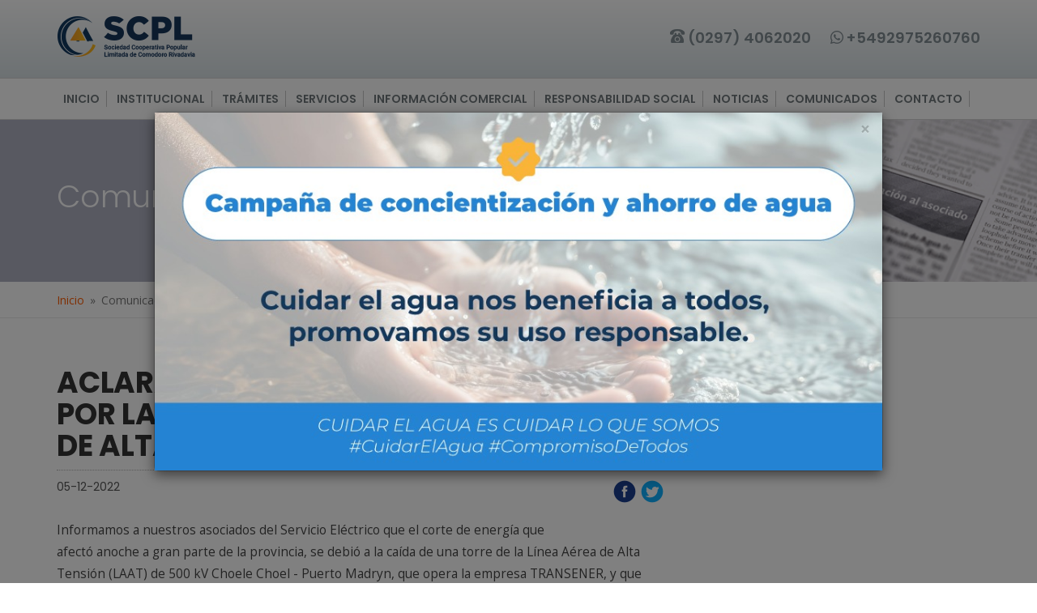

--- FILE ---
content_type: text/html; charset=UTF-8
request_url: https://scpl.coop/index.php/site/ver-nota?id=1776
body_size: 29347
content:
 <!DOCTYPE html>
<html lang="en-US" class="no-js">

<head>
    <meta http-equiv="cache-control" content="max-age=0" />
    <meta http-equiv="cache-control" content="no-cache" />
    <meta http-equiv="expires" content="0" />
    <meta http-equiv="expires" content="Tue, 01 Jan 1980 1:00:00 GMT" />
    <meta http-equiv="pragma" content="no-cache" />

    <meta lang="en-US" charset="UTF-8">
    <meta http-equiv="X-UA-Compatible" content="IE=edge,chrome=1">

    <meta name="csrf-param" content="_csrf">
    <meta name="csrf-token" content="ZVU3Z0YzSFYrPFgzDFIiDxEKfS53YT44NTJhBnQHMB5XOW8QBWUYZg==">
    <title>ACLARACIÓN POR EL CORTE DE ENERGÍA POR LA SALIDA DE SERVICIO DE LA LÍNEA DE ALTA TENSIÓN :: Sociedad Cooperativa Popular Limitada - Comodoro Rivadavia :: Sociedad Cooperativa Popular Limitada - Comodoro Rivadavia</title>

	<meta name="facebook-domain-verification" content="7o9o16kkcjshekw9ugq63ovl82oefp" />
    <meta name="description" content="SCPl Comodoro Rivadavia">
    <meta name="viewport" content="width=device-width">

    <link rel="icon" href="/images/favicon.ico" />
    <link rel="stylesheet" href="/lib/font-awesome/css/all.min.css">

    <!-- Grid -->
    <link rel="stylesheet" href="/lib/bootstrap/bootstrap.min.css">
    <link rel="stylesheet" href="/css/slider.css">
    <link rel="stylesheet" href="/css/fancybox.css">

    <link href='https://fonts.googleapis.com/css?family=Poppins:400,700,600,300' rel='stylesheet' type='text/css'>
    <link href='https://fonts.googleapis.com/css?family=Open+Sans:400,400italic,300,700,700italic' rel='stylesheet' type='text/css'>

    <link rel="stylesheet/less" type="text/css" href="/css/style.less">
    <script src="/lib/less/less.min.js" type="text/javascript"></script>

    <link href="/css/site.css" rel="stylesheet">
    <meta property="og:image" content="https://scpl.coop/index.php/site/ver-nota?id=1776/images/scpl.jpg"/>
	
	<!-- Facebook Pixel Code -->
	<script>
		!function(f,b,e,v,n,t,s)
		{if(f.fbq)return;n=f.fbq=function(){n.callMethod?
		n.callMethod.apply(n,arguments):n.queue.push(arguments)};
		if(!f._fbq)f._fbq=n;n.push=n;n.loaded=!0;n.version='2.0';
		n.queue=[];t=b.createElement(e);t.async=!0;
		t.src=v;s=b.getElementsByTagName(e)[0];
		s.parentNode.insertBefore(t,s)}(window,document,'script',
		'https://connect.facebook.net/en_US/fbevents.js');
		 fbq('init', '328430781990780'); 
		fbq('track', 'PageView');
	</script>
	<noscript>
		<img height="1" width="1" src="https://www.facebook.com/tr?id=328430781990780&ev=PageView&noscript=1"/>
	</noscript>
	<!-- End Facebook Pixel Code -->
</head>

<body>
	<script>
  (function(i,s,o,g,r,a,m){i['GoogleAnalyticsObject']=r;i[r]=i[r]||function(){
  (i[r].q=i[r].q||[]).push(arguments)},i[r].l=1*new Date();a=s.createElement(o),
  m=s.getElementsByTagName(o)[0];a.async=1;a.src=g;m.parentNode.insertBefore(a,m)
  })(window,document,'script','https://www.google-analytics.com/analytics.js','ga');

  ga('create', 'UA-70258844-1', 'auto');
  ga('send', 'pageview');

</script>		<script>
        (function () {
            let js = document.createElement('script');
            js.type = 'text/javascript';
            js.async = 1;
            js.src = 'https://go.botmaker.com/rest/webchat/p/B8YYH3G264/init.js';
            document.body.appendChild(js);
        })();
    </script>
    <header>
        <div class="container">
            <div class="row">
                <div class="col-md-5">
                    <a href="http://www.scpl.coop" class="logo"><img src="/images/logo.png" alt=""></a>
                </div>
                <div class="col-md-7">
                   <ul class="topnav">
					   <li class="upperlinks"><i data-icon="h"></i> (0297) 4062020</li>
					   <li class="upperlinks"><i class="fa-brands fa-whatsapp"></i> <a href='https://wa.link/xiravk' target='_blank' style='color:#808c92;'>+5492975260760</a></li>
                    </ul>
                </div>
            </div>
            <div class="row">
                <div class="col-md-12">
                    <button id="opennav" class="btn btn-default btn-lg btn-block">NAVEGACIÓN <i class="fa fa-bars"></i></button>
                </div>
            </div>
        </div>
    </header>
    <nav>
        <div class="container">
            <div class="row">
                <div class="col-md-12">
                    <ul class="mainnav">
                        <li><a href="/index.php/site/index">INICIO</a></li>
                        <li><a href="#">INSTITUCIONAL</a>
                            <ul>
                                <li><a href="/index.php/site/ver-publicacion?id=1">La SCPL</a></li>
                                <li><a href="/index.php/site/ver-publicacion?id=5">Historia</a></li>
                                <li><a href="/index.php/site/ver-publicacion?id=6">Autoridades</a>                                </li>
                                <li><a href="/index.php/site/ver-publicacion?id=8">Estatuto Social</a></li>
								<li><a href="/index.php/site/ver-publicacion?id=1606">Reglamento Electoral</a></li>
                                <li><a href="/index.php/site/ver-publicacion?id=7">Política de calidad</a></li>
                                <!--<li><a href="http://scpl.coop/pdf/informe_final.pdf" target="_blank">Auditoria</a></li> -->
                            </ul>
                        </li>
                        <li><a href="/index.php/site/ver-seccion?id=5">TRÁMITES</a>                            <ul>
                                <li><a href="/index.php/site/ver-publicacion?id=27">Alta y baja residencial</a></li>
                                <li><a href="/index.php/site/ver-publicacion?id=22">Alta y baja comercial</a></li>
                                <li><a href="/index.php/site/ver-publicacion?id=23">Formas y lugares de pagos</a></li>
                                <li><a href="/index.php/site/ver-publicacion?id=24">Adhesión al servicio de saneamiento</a></li>
                                <li><a href="/index.php/site/ver-publicacion?id=25">Adhesión al servicio solidario de sepelios</a></li>
								<!--
                                <li><a href="/index.php/site/formulario_adhesion_dnu">Adhesión al formulario DNU 311/20</a></li>
								-->
                                <li><a href="/index.php/site/ver-publicacion?id=78">Solicitud de servicio de Internet</a></li>
                                <!-- <li><a href="/index.php/site/ver-publicacion?id=40">Tarifa social</a></li> -->
                                <li><a href="/index.php/site/ver-publicacion?id=52">Beneficio jubilados y pensionados</a></li>
                                <li><a href="/index.php/site/ver-publicacion?id=41">Electrodependientes</a></li>
                                <!-- <li><a href="/index.php/site/ver-publicacion?id=42">Reglamento eléctrico</a></li> -->
                                <li><a href="/pdf/pilares.pdf" target="_blank">Planos de pilares monofásicos / trifásicos</a></li>
                                <li><a href="/pdf/planilla.pdf" target="_blank">Planilla demanda de potencia</a></li>
                                <!-- <li><a href="/index.php/site/ver-publicacion?id=45">Actualización de datos del socio</a></li> -->
								<li><a href="/index.php/site/segmentacion-tarifaria">Consulta segmentación tarifaria</a></li>
								<li><a href="/index.php/site/simulador-consumo">Simulador de consumo</a></li>
                            </ul>
                        </li>
                        <li><a href="#">SERVICIOS</a>
                            <ul>
                                <li><a href="/index.php/site/ver-publicacion?id=29">Energía Eléctrica</a>                                    <ul>
                                        <li><a href="/index.php/site/ver-publicacion?id=29">Servicio de distribución de energía eléctrica</a></li>
                                        <li><a href="/index.php/site/ver-publicacion?id=30">Alumbrado público</a></li>
                                        <li><a href="/index.php/site/ver-publicacion?id=27">Trámites</a></li>
                                        <li><a href="/index.php/site/ver-publicacion?id=32">Oficina técnica</a></li>
										<li><a href="/pdf/Ord. 14995.19 - Reglamento Servicio Electrico.pdf" target="_blank">Reglamento Servicio Eléctrico</a></li>
                                    </ul>
                                </li>
                                <li>
                                    <a href="#">Agua y Saneamiento</a>
                                    <ul>
                                        <li><a href="/index.php/site/ver-publicacion?id=18">Servicio de distribución de agua potable</a></li>
                                        <li><a href="/index.php/site/ver-publicacion?id=19">Saneamiento (Cloacas)</a></li>
                                        <li><a href="/index.php/site/ver-publicacion?id=60">Oficina Técnica</a></li>
										<li><a href="/index.php/site/nivel-reserva">Nivel de reserva</a></li>
										<li><a href="/pdf/Ord. 14996.19 - Reglamento Servicios Sanitarios.pdf" target="_blank">Reglamento Servicio Sanitario</a></li>
                                    </ul>
                                </li>
                                <li><a href="/index.php/site/ver-publicacion?id=20">Acueducto</a>                                    <ul>
                                        <li><a href="/index.php/site/ver-publicacion?id=13">Historia</a></li>
                                        <li><a href="/index.php/site/ver-publicacion?id=20">Aspectos técnicos</a></li>
                                        <li><a href="/index.php/site/ver-publicacion?id=10">Proceso de potabilización</a></li>
                                        <li><a href="/index.php/site/ver-publicacion?id=79">Acuíferos Zona Norte</a></li>
                                    </ul>

                                </li>
                                <li>
                                    <a href="https://fibra.scpl.coop">Telefonía e Internet</a>                                    <!--<ul>-->
                                        <!--<li><a href="/index.php/site/ver-publicacion?id=34">Productos</a></li>-->
                                        <!--<li><a href="/index.php/site/ver-publicacion?id=68">Historia del Servicio</a></li>-->
                                        <!--<li><a href="/index.php/site/ver-publicacion?id=69">Infraestructura</a></li>-->
										<!--<li><a href="/index.php/site/simulador">Simulador de Planes</a></li>-->
                                        <!--<li><a href="/index.php/site/ver-publicacion?id=70">Costos</a></li>-->
                                    <!--</ul>-->
                                </li>
                                <li>
                                    <a href="/index.php/site/ver-publicacion?id=85">Sepelios</a>                                    <ul>
                                        <li><a href="/index.php/site/ver-publicacion?id=25">Adhesión al servicio</a></li>
                                        <li><a href="/index.php/site/ver-publicacion?id=37">Reglamento de sepelios</a></li>
                                        <li><a href="/index.php/site/ver-publicacion?id=38">Prestaciones e Instalaciones</a></li>
                                        <li><a href="/index.php/site/ver-publicacion?id=82">Servicio de cremación</a></li>
                                    </ul>
                                </li>
                                <li>
                                    <a href="/index.php/site/ver-publicacion?id=39">Energía Eólica</a>                                    <ul>
                                        <li><a href="/index.php/site/ver-publicacion?id=39">Historia</a></li>
                                        <li><a href="/index.php/site/ver-publicacion?id=61">Certificado de Reducción de Emisiones de Carbono</a></li>
                                    </ul>
                                </li>
                            </ul>
                        </li>

                        <li><a href="/index.php/site/ver-seccion?id=8">INFORMACIÓN COMERCIAL</a></li>


                        <li><a href="#">RESPONSABILIDAD SOCIAL</a>
                            <ul>
                                <li><a href="/index.php/site/ver-publicacion?id=50">Cooperativismo</a></li>
                                <li><a href="/index.php/site/ver-publicacion?id=48">Programa Educativo para niños</a></li>
                                <li><a href="/index.php/site/ver-publicacion?id=49">Uso eficiente del agua</a></li>
                                <li><a href="/index.php/site/ver-publicacion?id=496">Calidad del agua</a></li>
                                <li><a href="/index.php/site/ver-publicacion?id=86">Uso eficiente de la energía </a></li>
                                <li><a href="/index.php/site/ver-publicacion?id=83">Gestión Ambiental</a></li>
                                <li><a href="/index.php/site/ver-publicacion?id=84">Seguridad</a></li>
                            </ul>
                        </li>



                        <li><a href="/index.php/site/ver-seccion?id=4">NOTICIAS</a></li>

                        <li><a href="/index.php/site/ver-seccion?id=2">COMUNICADOS</a></li>
                        <li><a href="/index.php/site/contacto">CONTACTO</a></li>
                    </ul>
                </div>
            </div>
        </div>
    </nav>

    <!-- The content -->

    
		<section id="pageheader" style="background-image:url(/images/top/headercomunicados.png)">
            <div class="grad"></div>
            <div class="container">
                <div class="row">
                    <div class="col-md-12">
                        <h1>Comunicados</h1>
                    </div>
                </div>
            </div>
        </section>

        <div class="breadcumbs">
            <div class="container">
                <div class="row">
                    <div class="col-md-12">
                        <ul class="ulbreadcumbs">
                            <li><a href="">Inicio</a></li>
                            <li>Comunicados</li>
                        </ul>
                    </div>
                </div>
            </div>
        </div>


        
    <div id="articleVista" class="container">

            <div class="row">
                <div class="col-md-8">
                    <h1>ACLARACIÓN POR EL CORTE DE ENERGÍA POR LA SALIDA DE SERVICIO DE LA LÍNEA DE ALTA TENSIÓN </h1>
                    <div class="metadata">
                        <span class="date">05-12-2022</span>
                        <ul class="share">
                            <li><a target="_blank" href="http://www.facebook.com/sharer/sharer.php?u=https%3A%2F%2Fscpl.coop%2Findex.php%2Fsite%2Fver-nota%3Fid%3D1776&amp;t=ACLARACIÓN POR EL CORTE DE ENERGÍA POR LA SALIDA DE SERVICIO DE LA LÍNEA DE ALTA TENSIÓN "><i data-icon="t" class="facebook"></i></a></li>
                            <li><a target="_blank" href="http://twitter.com/share?text=ACLARACIÓN POR EL CORTE DE ENERGÍA POR LA SALIDA DE SERVICIO DE LA LÍNEA DE ALTA TENSIÓN &url=https%3A%2F%2Fscpl.coop%2Findex.php%2Fsite%2Fver-nota%3Fid%3D1776"><i data-icon="s"></i></a></li>
                        </ul>
                    </div>
                    <br>
                    <p class="featured"></p>
                    <div class="imgcontainer">
                                            </div>
                    <div class="container-cms-page">
                        <p>Informamos a nuestros asociados del Servicio Eléctrico que el corte de energía que afectó anoche a gran parte de la provincia, se debió a la caída de una torre de la Línea Aérea de Alta Tensión (LAAT) de 500 kV Choele Choel - Puerto Madryn, que opera la empresa TRANSENER, y que afectó al Sistema Interconectado Patagónico que opera TRANSPA SA.<br></p><p>TRANSENER informó a las 07:25 horas que se encontró una torre caída en la estructura N°78 de la LAAT 500 kV y que ya se iniciaron las tareas de reparación. El Área Patagonia continúa su operación en isla desvinculada del Sistema Argentino de Interconexión (SADI).</p><p><br></p><p>Depto. Servicio Eléctrico</p>                    </div>
                </div>

                <aside id="sidebar" class="col-md-4">
                                </aside>
            </div><!-- end row -->
        </div> <!-- end container -->


    <!-- begin footer section -->

    
     <div class="prefoot">
            <div class="container">
                <div class="row">
                    <div class="col-md-6">
                        <h3>CONSEJOS &Uacute;TILES</h3>

                        <div id="consejos-slider">
                            <ul>
                                <li class="consejo">
                                    <div class="row">

                                        <div class="col-md-3 col-xs-4">
                                            <img src="/images/consejos/4.png" alt="">
                                        </div>
                                        <div class="col-md-9 col-xs-8">
                                            <h5>Consejo Nº1</h5>
                                            <h3>Al lavarte los dientes cerrá la canilla para ahorrar agua</h3>
                                        </div>
                                    </div>
                                </li>
                                <li class="consejo">
                                    <div class="row">
                                        <div class="col-md-3 col-xs-4">
                                            <img src="/images/consejos/3.png" alt="">
                                        </div>
                                        <div class="col-md-9 col-xs-8">
                                            <h5>Consejo Nº2</h5>
                                            <h3>Al fregar los platos y/o utensilios de cocina no dejar correr el agua</h3>
                                        </div>
                                    </div>
                                </li>
                                <li class="consejo">
                                    <div class="row">
                                        <div class="col-md-3 col-xs-4">
                                            <img src="/images/consejos/5.png" alt="">
                                        </div>
                                        <div class="col-md-9 col-xs-8">
                                            <h5>Consejo Nº3</h5>
                                            <h3>Controlar si hay pérdidas en los sistemas sanitarios de su hogar</h3>
                                        </div>
                                    </div>
                                </li>
                                <li class="consejo">
                                    <div class="row">
                                        <div class="col-md-3 col-xs-4">
                                            <img src="/images/consejos/2.png" alt="">
                                        </div>
                                        <div class="col-md-9 col-xs-8">
                                            <h5>Consejo Nº4</h5>
                                            <h3>Si lavás tu auto en casa utilizá un balde para economizar agua</h3>
                                        </div>
                                    </div>
                                </li>
                                <li class="consejo">
                                    <div class="row">
                                        <div class="col-md-3 col-xs-4">
                                            <img src="/images/consejos/6.png" alt="">
                                        </div>
                                        <div class="col-md-9 col-xs-8">
                                            <h5>Consejo Nº5</h5>
                                            <h3>Utilizá el lavarropas en su máxima capacidad, evitando el exceso de jabón y productos no biodegradables</h3>
                                        </div>
                                    </div>
                                </li>
                            </ul>
                        </div>
                    </div>
                    <div class="col-md-6">
                        <h3>DATOS IMPORTANTES</h3>

                        <div class="container-consejos">
                            <div class="consejo">
                                <div class="row">
                                    <div class="col-md-3 col-xs-4">
                                        <img src="/images/consejos/1.png" alt="">
                                    </div>
                                    <div class="col-md-9 col-xs-8">
                                        <h5>Acerca del cuidado del agua</h5>
                                        <h3>El cuidado del agua es responsabilidad de todos. Restemos derroche y sumemos ahorro</h3>
                                    </div>
                                </div>
                            </div>
                        </div>
                    </div>
                </div>
            </div>
        </div>

        
        <footer>
            <div class="top">
                <div class="container">
                    <div class="row">
                        <div class="col-md-4">
                            <h3 class="colorh3">ATENCIÓN AL CLIENTE</h3>
                            <i data-icon="h"></i> <span>(0297) 4062020</span>
                        </div>
                        <div class="col-md-4">
                            <h3 class="colorh3">LARA</h3>
                            <i class="fa-brands fa-whatsapp"></i><span><a href='https://wa.link/xiravk' target='_blank' style='color:#FFF;'>+5492975260760</a></span>
                        </div>
                        <div class="col-md-4">
                            <h3 class="colorh3">ATENCIÓN AL PÚBLICO</h3>
                            <i data-icon="k"></i> <span>Lunes a Viernes de 08:00 a 15:00</span>
                        </div>
                    </div>
                </div>
            </div>
            <div class="bottom">
                <div class="container">
                    <div id="sitemapwrap" class="row">
                        <div class="col-md-3">
                            <h4>INSTITUCIONAL</h4>
                            <ul class="mapsite">
                                <li><a href="/index.php/site/ver-publicacion?id=1">La SCPL</a></li>
                                <li><a href="/index.php/site/ver-publicacion?id=5">Historia</a></li>
                                <li><a href="/index.php/site/ver-publicacion?id=6">Autoridades</a>                                </li>
                                <li><a href="/index.php/site/ver-publicacion?id=8">Estatuto Social</a></li>
                                <li><a href="/index.php/site/ver-publicacion?id=7">Política de calidad</a></li>
                            </ul>
                        </div>
                        <div class="col-md-3">
                            <h4>SERVICIOS</h4>
                            <ul class="mapsite">
                                <li><a href="/index.php/site/ver-publicacion?id=29">Energía Eléctrica</a>                                </li>
                                <li>
                                    <a href="/index.php/site/ver-publicacion?id=18">Agua y Saneamiento</a></li>
                                </li>

                                <li><a href="/index.php/site/ver-publicacion?id=20">Acueducto</a></li>

                                <li>
                                    <a href="/index.php/site/ver-publicacion?id=34">Telefonía e Internet</a>                                </li>
                                <li>
                                    <a href="/index.php/site/ver-publicacion?id=85">Sepelios</a>                                </li>
                                <li>
                                    <a href="/index.php/site/ver-publicacion?id=39">Energía Eólica</a>                                </li>

                            </ul>
                        </div>
                        <div class="col-md-3">
                            <h4>TRÁMITES</h4>
                            <ul class="mapsite">
                                <li><a href="/index.php/site/ver-publicacion?id=27">Alta y baja residencial</a></li>
                                <li><a href="/index.php/site/ver-publicacion?id=22">Alta y baja comercial</a></li>
                                <li><a href="/index.php/site/ver-publicacion?id=23">Formas y lugares de pagos</a></li>
                                <li><a href="/index.php/site/ver-publicacion?id=24">Adhesión al servicio de saneamiento</a></li>
                                <li><a href="/index.php/site/ver-publicacion?id=25">Adhesión al servicio solidario de sepelios</a></li>
                                <li><a href="/index.php/site/ver-publicacion?id=78">Solicitud de servicio de Internet</a></li>
                            </ul>
                        </div>
                        <div class="col-md-3">
                            <h4>RESPONSABILIDAD SOCIAL</h4>
                            <ul class="mapsite">
                                <li><a href="/index.php/site/ver-publicacion?id=50">Cooperativismo</a></li>
                                <li><a href="/index.php/site/ver-publicacion?id=48">Programa Educativo para niños</a></li>
                                <li><a href="/index.php/site/ver-publicacion?id=49">Uso eficiente del agua</a></li>
                                <li><a href="/index.php/site/ver-publicacion?id=496">Calidad del agua</a></li>
                                <li><a href="/index.php/site/ver-publicacion?id=86">Uso eficiente de la energía </a></li>
                                <li><a href="/index.php/site/ver-publicacion?id=83">Gestión Ambiental</a></li>
                                <li><a href="/index.php/site/ver-publicacion?id=84">Seguridad</a></li>
                            </ul>
                        </div>
                    </div>

                    <div class="row">
                        <div class="col-md-12 hidden-ms hidden-lg">
                            <button id="opennav-foot" class="footeropennav btn btn-terciary btn-lg btn-block">NAVEGACIÓN <i class="fa fa-bars"></i></button>
                        </div>
                    </div>
                </div>
            </div>
            <div class="lastinfo">
                <div class="container">
                    <div class="row">
                        <div class="col-md-12">
                            <p>Sociedad Cooperativa Popular Limitada  |  San Mart&iacute;n 1641, Comodoro Rivadavia, Chubut  |  0297 406-2020</p>
                        </div>
                    </div>
                </div>
            </div>
        </footer>
		<!-- Modal Bootstrap con imagen promocional -->
		<div id="ahorroAguaModal" class="modal fade" tabindex="-1" role="dialog">
			<div class="modal-dialog">
				<div class="modal-content">
					<div class="modal-body" style="padding: 0; position: relative;">
						<button type="button" class="close" data-dismiss="modal" aria-hidden="true" style="position: absolute; top: 10px; right: 15px; z-index: 10;">&times;</button>
						<img src="/images/concientizacion_ahorro_de_agua.jpeg" alt="Concientización y Ahorro de Agua" style="width: 100%; height: auto; display: block;" />
					</div>
				</div>
			</div>
		</div>
		<style>
			/* Centrado vertical del modal Bootstrap 3 */
			.modal-dialog {
				width: 100%;
				max-width: 900px;
				margin: 30px auto; /* Este es el truco para centrar horizontalmente */
				display: flex;
				align-items: center;
				min-height: calc(100vh - 60px);
			}
			
			.modal-content {
				width: 100%;
			}
			
			.modal.fade.in .modal-dialog {
				transform: translateY(0);
			}
	</style>
	<script src="/lib/jquery/jquery.min.js"></script>
    	<!-- ANTES EL JQUERY.MIN.JS ESTABA ACÁ -->
    <script src="/js/libs/unslider.js"></script>
    <script src="/js/libs/slide.js"></script>
    <script src="/js/libs/fancybox.js"></script>
    <script src="/js/libs/menu.js"></script>
    <script src="/js/script.js"></script>
	<script src="https://maxcdn.bootstrapcdn.com/bootstrap/3.3.5/js/bootstrap.min.js"></script>
    </body>
</html>


--- FILE ---
content_type: text/plain
request_url: https://scpl.coop/css/style.less
body_size: 20307
content:
/*Generadores*/
@font-face {
  font-family: "Icons";
  src:url("../fonts/icons.eot");
  src:url("../fonts/icons.eot?#iefix") format("embedded-opentype"),
    url("../fonts/icons.woff") format("woff"),
    url("../fonts/icons.ttf") format("truetype"),
    url("../fonts/icons.svg#icons") format("svg");
  font-weight: normal;
  font-style: normal;
}

[data-icon]:before {
  font-family: "Icons" !important;
  content: attr(data-icon);
  font-style: normal !important;
  font-weight: normal !important;
  font-variant: normal !important;
  text-transform: none !important;
  speak: none;
  line-height: 1;
  -webkit-font-smoothing: antialiased;
  -moz-osx-font-smoothing: grayscale;
}

[class^="icon-"]:before,
[class*=" icon-"]:before {
  font-family: "Icons" !important;
  font-style: normal !important;
  font-weight: normal !important;
  font-variant: normal !important;
  text-transform: none !important;
  speak: none;
  line-height: 1;
  -webkit-font-smoothing: antialiased;
  -moz-osx-font-smoothing: grayscale;
}

.icon-light63:before {
  content: "a";
}
.icon-tint:before {
  content: "b";
}
.icon-laptop:before {
  content: "c";
}
.icon-clipboard:before {
  content: "d";
}
.icon-home:before {
  content: "e";
}
.icon-notebook-streamline:before {
  content: "f";
}
.icon-content-43:before {
  content: "g";
}
.icon-page-edit:before {
  content: "i";
}
.icon-modem:before {
  content: "j";
}
.icon-call-old-telephone:before {
  content: "h";
}
.icon-clock:before {
  content: "k";
}
.icon-envelope:before {
  content: "l";
}
.icon-right-open-big:before {
  content: "m";
}
.icon-up-open-big:before {
  content: "n";
}
.icon-down-open-big:before {
  content: "o";
}
.icon-left-open-big:before {
  content: "p";
}
.icon-down-circled:before {
  content: "q";
}

.a-right{
  text-align: right;
}
.a-left{
  text-align: left;
}
.a-center{
  text-align: center;
}
.f-left{
  float: left;
}
.f-right{
  float: right;
}

.font{
  font-family: 'Poppins', sans-serif;
}

.no-space{
    padding: 0;
    overflow: hidden;
}

.p10{
  padding: 10px;
}

.p20{
  padding: 20px;
}

.btn{
  -webkit-border-radius: 3px;
        border-radius: 3px;
    color: #fff;
  .font;
  font-weight: 700;
  font-size: 0.7em;
  .animar;
  &:hover{
    color: #FFF;
  }
}

.btn-secundary{
  background: #735DA9;
  &:hover{
    background: #8469C2;
  }
}

.btn-primary{
  background: #5230A9;
  border: #5230A9;
  &:hover{
    background: #5833B8;
  }
}

.btn-terciary{
  background: #51a074;
  border: #51a074;
  &:hover{
    background: #5BB786;
  }
}

@purple: #4c2e95;

.grad(@color: #d8e1e5, @start: #d8e1e5, @stop: #FFF) {
  background: @color;
  background: -webkit-gradient(linear,left bottom,left top,color-stop(0, @start),color-stop(1, @stop));
  background: -ms-linear-gradient(bottom,@start,@stop);
  background: -moz-linear-gradient(center bottom,@start 0%,@stop 100%);
  background: -o-linear-gradient(@stop,@start);
  filter: e(%("progid:DXImageTransform.Microsoft.gradient(startColorstr='%d', endColorstr='%d', GradientType=0)",@stop,@start));
}

.animar{
-webkit-transition: all 0.3s ease-in-out;
-moz-transition: all 0.3s ease-in-out;
-o-transition: all 0.3s ease-in-out;
-ms-transition: all 0.3s ease-in-out;
transition: all 0.3s ease-in-out;
}



/* ==========================================================================
   ESTILO por infinito www.estudioinfinito.com
   ========================================================================== */
body{
  font-size: 14px;
  font-family: 'Open Sans', sans-serif;
  -webkit-font-smoothing: antialiased;
}

h1,h2,h3,h4,h5,h6{
  font-family: 'Poppins', sans-serif;
  font-weight: 700;
  letter-spacing: -0.2px;
}

header{
  padding: 20px 0;
  .grad(#d8e1e5,#d8e1e5,#FFF);
}

ul.topnav{
  float: right;
  line-height: 54px;
  margin-bottom: 0;
  padding: 0;
  margin: 0;
  .upperlinks{
    display: none;
  }
  li{
    margin-left: 20px;
    display: inline-block;
    color: #808c92;
    font-size: 1.3em;
    .font;
    font-weight: 600;
  }
}

a.logo img{
  max-width: 100%;
}

form#search{
  position: relative;
  input{
    line-height: 35px;
    padding: 0 10px 0 30px;
    width: 260px;
    border: 1px solid #CBCBCB;
    -webkit-border-radius: 5px;
            border-radius: 5px;
  }
  i{
    position: absolute;
    color: #999;
    font-size: 1em;
    left: 10px;
    top: 19px;
  }
}

nav{
  border-bottom: 1px solid #d2d2d2;
  border-top: 1px solid #d2d2d2;
}
nav ul{
  margin-bottom: 0;
  margin-left: 0;
  padding: 0;
  list-style-type: none;
  li{
    position: relative;
    display: inline-block;
    line-height: 50px;
    a{
      border-right: 1px solid #C5C5C5;
      padding: 0 15px;
      .font;
      font-weight: 600;
      color: #70787B;
      &:hover{
      }
    }
    &.active a{
      font-weight: 700;
      color: #111;
    }
    &:hover>a{
      text-decoration: none;
      color: #111;
    }
    ul{
      white-space:nowrap;
      left: -5px;
      position: absolute;
      border-bottom: 1px solid #d2d2d2;
      border-left: 1px solid #d2d2d2;
      border-right: 1px solid #d2d2d2;
      display: none;
      z-index: 1000;
      background: #FFF;
      width: auto;
      li{
        font-size: 0.9em;
        display: block;
        line-height: 18px;
        position: relative;
        a{
          display: block;
          color: #70787B;
          padding: 10px 15px;
          border-right: none;
          &:hover{
            color: #3D2864;
            background: #EEEEEE;
          }
        }
        ul{
          position: absolute;
          border-top: 1px solid #d2d2d2;
          left: 100%;
          margin-left: 8px;
          top: 0;
          display: none;
          width: auto;
          a{
            font-size: 1.1em;
          }
        }
      }
    }
  }
}

#opennav{
  color: #70787B;
  font-size: 1.2em;
  position: relative;
  top: 15px;
  i{
    position: absolute;
    right: 15px;
    top: 11px;
  }
}

#pageheader{
  background: #2382c0;
  min-height: 200px;
  overflow: hidden;
  position: relative;
  -webkit-background-size: cover;
     -o-background-size: cover;
        background-size: cover;
  .grad{
    position: absolute;
    width: 100%;
    z-index: 2;
    height: 100%;
    background-color: rgba(68,15,177,.03);
  }
  h1{
    position: relative;
    z-index: 10;
    line-height: 150px;
    color: #FFF;
    font-weight: 300;
    font-size: 38px;
  }
}

#slidermain{
  max-height: 700px;
  #slide-img{
    display: none;
  }
}

.breadcumbs{
  height: 45px;
  border-bottom: 1px solid #E7E7E7;
  line-height: 45px;
  margin-bottom: 40px;
}

ul.ulbreadcumbs{
  list-style: none;
  margin: 0;
  padding: 0;
  li{
    margin-right: 17px;
    display: inline;
    position: relative;
    color: #777;
    a{
      color: #FF5B00;
      &:hover{
        text-decoration: underline;
      }
      &:after{
        color: #777;
      content:"\bb";
      position: absolute;
      right: -14px;
    }
    }
  }
}

/* SLIDER */

#featured{
  background: #371982;
}

#slide-img{
  padding: 0;
  margin: 0;
  .over-description{
    position: absolute;
    bottom: 30px;
    z-index: 200;
    color: #FFF;
    font-size: 40px;
  }
}


.side-box{
  color: #fff;
  .up{
    background: @purple;
  }
  .down{
  }
  h5{
    font-size: 0.929em;
  }
  h1{
    font-size: 1.786em;
    line-height: 34px;
  }
}


section#links{
  margin-bottom: 50px;
  background: #efefef;
  .gray{
    background: #E2E2E2;
  }
  .box-link{
    cursor: pointer;
    padding: 20px 0 20px 73px;
    position: relative;
    i{
      position: absolute;
      left: 0;
      font-size: 4.3em;
      color: #565656;
    }
    h1{
      color: #565656;
      margin-top: 10px;
      font-size: 1.5em;
    }
  }
  a.link-arrow{
    color: #565656;
    top: 45%;
    bottom: 50%;
    position: absolute;
    right: 10px;
    font-size: 1.5em;
  }
  p{
    color: #888;
    .font;
  }
}

#maincontent{
  margin-bottom: 70px;
}

.smallline{
  .animar;
  margin: 10px 0;
  background: url(../images/line.gif) repeat-x;
  width: 86px;
  height: 4px;
  display: block;
}


a.banner{
  display: block;
  margin-bottom: 15px;
  img{
    width: 100%;
  }
}

h2.title{
  color: #565656;
  margin: 0 0 20px;
  font-size: 1.5em;
}

.wrap-articles-home{
  margin-bottom: 30px;
  article{
    margin-bottom: 20px;
    h2{
      line-height: 20px;
      margin: 0;
      color: #444;
      font-weight: 600;
      font-size: 1em;
      a{
        color: #444;
      }
    }
    .metadata{
      color: #999;
      font-size: 0.8em;
      margin: 4px 0;
    }
    img{
      -webkit-border-radius: 2px;
              border-radius: 2px;
      max-width: 100%;
    }
  }
}

ul.list-comunicados{
  margin: 0 0 33px;
  padding: 0;
  list-style: none;
  li{
    position: relative;
    background: #f8f8f8;
    padding: 20px 15px;
    &:nth-child(odd){
      background: #f1f1f1;
    }
    i{
      position: absolute;
      right: 10px;
      top: 25px;
      color: #999;
      font-size: 20px;
    }
    h3{
      font-size: 1em;
      margin: 0;
      font-weight: 400;
      a{
        color: #0566b1;
      }
    }
    .metadata{
      margin: 0 0 10px;
      padding-bottom: 10px;
      border: none;
      padding-top: 0;
      font-weight: 700;
      color: #A49080;
      font-size: 0.8em;
    }
  }
}

aside{
  margin-bottom: 30px;
}

/* pageÂ */
ul.links-sidebar{
  background: #f1f1f1;
  padding: 0;
  margin: 0;
  list-style: none;
  -webkit-border-radius: 2px;
          border-radius: 2px;
  .font;
  li{
    display: block;
    position: relative;
    .animar;
    a{
      color: #000;
      display: block;
      line-height: 18px;
      padding:13px 52px 10px 10px;
      border-bottom: 1px solid #D3D3D3;
      position: relative;
      &:hover{
        text-decoration: none;
      }
      &:hover{
        background: #e5e5e5;
      }
      &:active{
        text-decoration: none;
      }
    }
    &.current>a{
      background: #43268a;
      color: #fff;
      &:after{
        position: absolute;
        color: #fff;
        border-left: 1px solid #5D518E;
        text-align: center;
        right: 0;
        top: 0;
        padding-top: 11px;
        width: 45px;
        height: 100%;
        content: "m";
        font-family: "Icons" !important;
        font-style: normal !important;
        font-weight: normal !important;
        font-variant: normal !important;
        text-transform: none !important;
        speak: none;
        line-height: 1;
        -webkit-font-smoothing: antialiased;
        -moz-osx-font-smoothing: grayscale;
        font-size: 13px;
      }
    }
    &.parent>a{
      &:after{
        position: absolute;
        border-left: 1px solid #D0D0D0;
        color: #000;
        text-align: center;
        right: 0;
        top: 0;
        padding-top: 11px;
        width: 45px;
        height: 45px;
        content: "o";
        font-family: "Icons" !important;
        font-style: normal !important;
        font-weight: normal !important;
        font-variant: normal !important;
        text-transform: none !important;
        speak: none;
        line-height: 1;
        -webkit-font-smoothing: antialiased;
        -moz-osx-font-smoothing: grayscale;
        font-size: 13px;
      }
    }
    ul{
      display: none;
      margin: 0;
      padding: 0;
      border-bottom: 1px solid #D3D3D3;
      li{
        a{
          line-height: 18px;
          background: #DDDDDD;
          padding: 13px 15px;
          border-bottom: 1px dotted #A1A1A1 !important;
          text-transform: none;
          font-family: 'Helvetica Neue', 'Helvetica', sans-serif;
          font-size: 13px;
          border-bottom: none;
        }
        &.activo{
          a{
            background: #FFF;
          }
        }
      }
    }
  }
}

.titlepage-intern{
  margin: 0 0 30px;
  padding-bottom: 10px;
  border-bottom: 1px solid #6D6D6D;
  font-weight: 300;
}

.container-cms-page{
  font-size: 1.1em;
  line-height: 27px;
  a{
    color: #F37309;
  }
  p{
    line-height: 27px;
    color: #444;
  }
  h1{
    font-size: 23px;
    color: #f4801f;
  }
  h2{
    font-size: 20px;
    color: #f4801f;
  }
  h3{
    font-size: 18px;
    margin: 30px 0;
    color: #f4801f;
  }
  h5{
    font-size: 16px;
  }
  iframe{
    max-width: 100%;
  }
  blockquote{
    margin: 40px 0;
    border-bottom: 1px solid #333;
    border-top: 1px solid #333;
    padding: 10px 10%;
    border-left: none;
  }
  img{
    -webkit-border-radius: 3px;
            border-radius: 3px;
      max-width: 100%;
  }
  .alignleft{
    float: left;
    margin: 0 15px 0 0;
  }
  ul{
    margin-bottom: 30px;
  }
}

.featImg{
  float: left;
  width: 350px !important;
  margin: 0 13px 0 0;
}

/* Noticia pageÂ */

section#noticiaheader{
  padding-top: 30px;
  h1{
    margin: 40px 0;
    line-height: 1.2em;
  }
}

#category-page{
  margin-bottom: 40px;
  article{
    margin-bottom: 30px;
    img{
      width: 100%;
      -webkit-border-radius: 3px;
              border-radius: 3px;
      display: block;
      margin-bottom: 20px;
    }
    h2{
      line-height: 22px !important;
      font-size: 1em;
    }
    a{
      color: #333;
      line-height: 14px !important;
    }
  }
}

#articleVista{
  margin-bottom: 30px;
  .metatada{
    margin-bottom: 40px !important;
  }
  .imgMedia{
    width: 100%;
    -webkit-border-radius: 3px;
            border-radius: 3px;
        display: block;
        margin-bottom: 15px;
  }
}

.metadata{
  border-top: 1px dotted #B0B0B0;
  padding-top: 10px;
  .font;
  span{
    font-size: 1em;
    color: #555;
  }
  ul{
    float: right;
    li{
      display: inline-block;
      font-size: 30px;
      a{
        &:hover{
          text-decoration: none;
        }
        color: #0EAFFF;
        .facebook{
          color: #193E8F;
        }
      }
    }
  }
}


form{
  label{
    font-size: 0.8em;
    text-transform: uppercase;
  }
}
.prefoot{
  padding: 30px 0;
  background: url(../images/medium.gif) center center;
  h3{
    margin-bottom: 13px;
    font-size: 1.2em;
    font-weight: 400;
    color: #888;
  }
  .consejo{
    h5{
      color: #29a7dc;
      font-size: 0.9em;
    }
    h3{
      font-weight: 600;
      color: #111;
      line-height: 23px;
      font-size: 1em;
    }
  }
}

#consejos-slider ul{
  padding: 0;
  margin-bottom: 20px;
}

.unslider-nav{
  border: none;
  text-align: center;
  ol{
    li{
      border: 3px solid #999;
      -webkit-border-radius: 30px;
              border-radius: 30px;
      display: inline-block;
      padding: 0 5px;
      margin: 0 2px;
      line-height: 10px;
      text-indent: -9999px;
      &.unslider-active{
        background: #999;
      }
    }
  }
}

footer{
  background: #2C2C2C;
  .top{
    padding-top: 20px;
    color: #fff;
    border-bottom: 1px solid #3C3C3C;
    padding-bottom: 35px;
    h3{
      color: #F4801F;
      font-size: 0.929em;
      margin-bottom: 15px;
      font-weight: normal;
    }
    i{
      font-size: 1.5em;
      position: relative;
      top: 3px;
    }
    span{
      margin-left: 10px;
      font-size: 20px;
    }
  }
  .bottom{
    padding-bottom: 20px;
    padding-top: 20px;
    h4{
      font-size: 0.9em;
      color: #fff;
      margin-bottom: 20px;
    }
    ul{
      list-style: none;
      padding: 0;
      margin: 0;
      li{
        margin-bottom: 10px;
        font-size: 0.9em;
        a{
          color: #9B9B9B;
          .animar;
          &:hover{
            text-decoration: underline;
            color: #fff;
          }
        }
      }
    }
  }
  .lastinfo{
    padding-top: 20px;
    color: #9B9B9B;
    border-top: 1px solid #3C3C3C;
    font-size: 0.9em;
  }
}

.footeropennav{
  color: #FFF !important;
  i{
    color:  !important;
  }
}

article.listSeccion{
  min-height: 200px;
  padding: 15px;
  border: 1px solid #DBDBE0;
  margin-bottom: 30px;
  -webkit-border-radius: 3px;
          border-radius: 3px;
  h2{
    margin-top: 0;
    margin-bottom: 0;
  }
  .smallview{
    color: #777;
    font-size: 0.85em;
    padding-bottom: 10px;
  }
  .metadata{
    color: #999;
    font-size: 0.8em;
    font-weight: 700;
    border-top: none;
    display: block;
    padding-top: 0;
    margin: 5px 0;
  }
  .btn{
    background: #F37309;
    margin-bottom: 5px;
    color: #fff !important;
    font-weight: 700;
    border-top: none;
    display: inline-block;
    -webkit-border-radius: 20px;
            border-radius: 20px;
  }
  hr{
    margin: 7px 0;
  }
}

p.featured{
  line-height: 27px;
  font-size: 16px;
  font-weight: 400;
}

#sidebar{
  h3{
    font-size: 14px;
    color: #F37309;
  }
  .thumbImg{
    width: 120px;
    height: 90px;
    display: block;
    overflow: hidden;
    float: left;
    margin: 0 7px 7px 0;
    img{
      width: 100%;
      height: auto;
      -webkit-border-radius: 2px;
              border-radius: 2px;
    }
  }
}


/*==========================================================================
  Media queries
  ========================================================================== */

@media (min-width: 320px){
  .mainnav{
    display: none;
  }
}

@media (max-width: 759px){
  #pageheader{
      .col-md-12{
        position: static;
      }
      h1{
        display: block;
        top: 42%;
        transform:translateY(-50%);
        position: absolute;
        line-height: 40px;
      }
  }
  #sitemapwrap{
    display: none;
  }
  ul.mapsite{
    margin-bottom: 25px !important;
  }
  .colorh3{
    padding-top: 20px;
  }
  .prefoot .col-md-6>h3{
    text-align: center;
  }
  .consejo{
    img{
      width: 100%;
    }
  }
  .prefoot{
    background: #E7EDF0 !important;
  }
  .wrap-articles-home{
    img{
      width: 100%;
    }
    h2{
      font-size: 0.88em;
    }
  }
/*
  #slidermain{
    display: none;
  }
*/
  ul.topnav{
    float: none;
    li{
      width: 100%;
      margin-left: 0;
      margin-top: 10px;
    }
  }
  form#search input{
    width: 100%;
  }
  section#noticiaheader h1{
    font-size: 1.8em;
  }
}

@media (min-width: 760px) {
  ul.topnav{
    .upperlinks{
      display: inline;
    }
  }
}

@media (min-width: 992px) {
  nav ul li a{
    padding: 0 8px;
  }
  ul.mainnav{
    display: block;
  }
  #opennav{
    display: none;
  }
}

@media screen and (min-width: 992px) and (max-width: 1200px) {
  .side-box{
    .p20{
      h1{
        font-size: 1.5em;
        line-height: 27px;
      }
      h5{
        font-size: 0.8em;
      }
    }
  }
  .mainnav{
    li{
      a{
        font-size: 0.86em;
        padding: 0 4px;
      }
    }
  }
}


@media (max-width: 992px) {
  nav{
    border: none;
  }
  #opennav{
    display: block;
  }
  header{
    padding-bottom: 30px;
  }
  ul.mainnav{
    li{
      display: block;
      line-height: 40px;
      a{
        border-right: none;
      }
      ul{
        left: 15px;
        position: relative;
        background: #F8F8F8;
        border: none !important;
        li{
          ul{
            left: 0;
            margin-left: 0;
            background: #EFEFEF;
            li{
              line-height: 30px;
            }
          }
        }
      }
    }
  }
}

@media (min-width: 1200px) {

}
